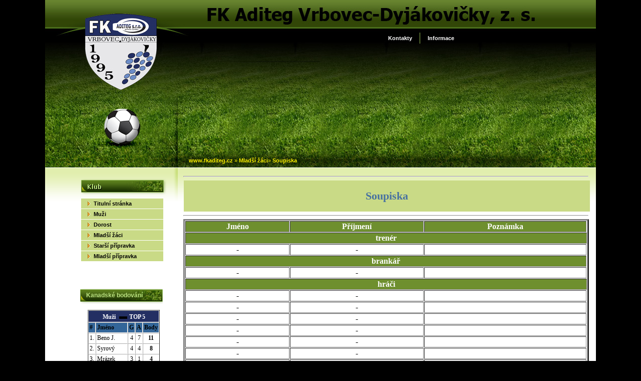

--- FILE ---
content_type: text/html
request_url: http://www.fkaditeg.cz/ml.zaci/soupiska
body_size: 5759
content:
<!DOCTYPE html PUBLIC "-//W3C//DTD XHTML 1.0 Strict//EN" "http://www.w3.org/TR/xhtml1/DTD/xhtml1-strict.dtd">
<html xmlns="http://www.w3.org/1999/xhtml" xml:lang="cs" lang="cs">
<head>
  <base href="http://www.fkaditeg.cz" />
  <title>Mladší žáci - Soupiska</title>
  <meta http-equiv="Content-Type" content="text/html; charset=windows-1250" />
  <meta http-equiv="content-language" content="cs" />
  <meta name="revisit-after" content="2 days" />
  <meta name="Rating" content="general" />
  <meta name="keywords" content="" />
  <meta name="description" content="" />
  <meta name="author" content=" | WEB - SYSTÉMY.net | Miroslav Šraga, info@web-systemy.net, www.web-systemy.net" />
  <meta name="copyright" content=" | (c) 2009 WEB - SYSTÉMY.net | Miroslav Šraga, All rights reserved." />
  <meta name="robots" content="" />
  <meta name="googlebot" content="snippet,archive" />
  <meta name="generator" content="publikační systém QuickWEB CMS www.publikacnisystem.net" />
  <link rel="shortcut icon" type="image/x-icon" href="/favicon.ico" />
  <link rel="stylesheet" type="text/css" href="/template/classic/menu.css" />
  <link rel="stylesheet" type="text/css" href="/template/classic/pravy_panel.css" />
  <link rel="stylesheet" type="text/css" href="/template/classic/levy_panel.css" />
  <link rel="stylesheet" type="text/css" href="/template/classic/css.css" />
  <link rel="stylesheet" type="text/css" href="/template/classic/print.css" media="print" />
  <link rel="stylesheet" type="text/css" href="/fotogalerie/fotogalerie.css" media="screen" />
  <script type="text/JavaScript" src="/js/js.php"></script>
  <script type="text/JavaScript" src="/js/stromek.js"></script>

	<script src="js/menu.js" type="text/JavaScript"></script>
</head>
<body>
  <div id="body">
    <!--<div id="body_bottom_repeat"> -->
  		<div id="hlavni">
        <div id="horni">
          &nbsp;<div id="menu_1"><ul id="navmenu_horiz">
<li class="prvni"><a title="" href="http://www.fkaditeg.cz/kontakty">Kontakty</a></li>
<li class="posledni"><a title="" href="http://www.fkaditeg.cz/informace">Informace</a></li>
</ul>
</div> <!-- /menu -->
          <div id="tlacitkova_lista"></div> <!-- /tlacitkova_lista -->
          <div id="loginform"></div> <!-- /loginform -->
          <!--<div id="vyhledavani"><form action="index.php" method="get" id="vyhledavani_zakladni"><div>
<input type="hidden" name="id_stranky" value="" /><input class="vyhledat" name="search" value="" /><br />
<input type="image" src="/template/classic/img/layout/vyhledavani_hledat.png" class="btn_search" />
</div></form>
</div>  /vyhledavani -->
          <div id="navigace"><div class="radek_navigace"><a href="http://www.fkaditeg.cz" title="www.fkaditeg.cz">www.fkaditeg.cz</a>
» <a href="http://www.fkaditeg.cz/mladsi-zaci" title="">Mladší žáci</a>» <a href="http://www.fkaditeg.cz/ml.zaci/soupiska" title="">Soupiska</a></div>
</div> <!-- /navigace -->
        </div> <!-- /horni -->
  	    <div id="stred">
  			  <div id="menu_2">
            <div id="menu_2_horni"></div>
            <div id="menu_2_stred"><ul id="navmenu">
<li class="prvni"><a title="" href="http://www.fkaditeg.cz/titulni-stranka">Titulní stránka</a></li>
<li><a title="" href="http://www.fkaditeg.cz/titulni-stranka">Muži</a><ul>
<li class="prvni"><a title="" href="http://www.fkaditeg.cz/muzi-a/zapasy">Zápasy</a></li>
<li><a title="" href="http://www.fkaditeg.cz/muzi-a/statistiky">Statistiky</a></li>
<li><a title="" href="http://www.fkaditeg.cz/muzi-a/soupiska">Soupiska</a></li>
<li><a title="" href="http://www.fkaditeg.cz/muzi-a/pripravne-zapasy">Přípravné zápasy</a></li>
<li class="posledni"><a title="" href="http://www.fkaditeg.cz/muzi-a/minule-sezony">Minulé sezony</a><ul>
<li class="prvni"><a title="" href="http://www.fkaditeg.cz/muzi/minule-sezony/2024/2025">2024/2025</a></li>
<li><a title="" href="http://www.fkaditeg.cz/muzi/minule-sezony/2023/2024">2023/2024</a></li>
<li><a title="" href="http://www.fkaditeg.cz/muzi/minule-sezony/2022/2023">2022/2023</a></li>
<li><a title="" href="http://www.fkaditeg.cz/muzi-a/minule-sezony/2021/2022">2021/2022</a></li>
<li><a title="" href="http://www.fkaditeg.cz/muzi-a/minule-sezony/2020/2021">2020/2021</a></li>
<li><a title="" href="http://www.fkaditeg.cz/muzi-a/minule-sezony/2019/2020">2019/2020</a></li>
<li><a title="" href="http://www.fkaditeg.cz/muzi-a/minule-sezony/2018/2019">2018/2019</a></li>
<li><a title="" href="http://www.fkaditeg.cz/muzi-a/minule-sezony/2017/2018">2017/2018</a></li>
<li><a title="" href="http://www.fkaditeg.cz/muzi-a/minule-sezony/2016/2017">2016/2017</a></li>
<li><a title="" href="http://www.fkaditeg.cz/muzi-a/minule-sezony/2015/2016">2015/2016</a></li>
<li><a title="" href="http://www.fkaditeg.cz/muzi-a/minule-sezony/2014/2015">2014/2015</a></li>
<li><a title="" href="http://www.fkaditeg.cz/muzi-a/minule-sezony/2013/2014">2013/2014</a></li>
<li><a title="" href="http://www.fkaditeg.cz/muzi-a/minule-sezony/2012/2013">2012/2013</a></li>
<li><a title="" href="http://www.fkaditeg.cz/muzi-a/minule-sezony/2011/2012">2011/2012</a></li>
<li><a title="" href="http://www.fkaditeg.cz/muzi-a/minule-sezony/2010/2011">2010/2011</a></li>
<li><a title="" href="http://www.fkaditeg.cz/muzi-a/minule-sezony/2009/2010">2009/2010</a></li>
<li><a title="" href="http://www.fkaditeg.cz/muzi-a/minule-sezony/2008/2009">2008/2009</a></li>
<li><a title="" href="http://www.fkaditeg.cz/muzi-a/minule-sezony/2007/2008">2007/2008</a></li>
<li><a title="" href="http://www.fkaditeg.cz/muzi-a/minule-sezony/2006/2007">2006/2007</a></li>
<li><a title="" href="http://www.fkaditeg.cz/muzi-a/minule-sezony/2005/2006">2005/2006</a></li>
<li class="posledni"><a title="" href="http://www.fkaditeg.cz/muzi-a/minule-sezony/2004/2005">2004/2005</a></li>
</ul>
</li>
</ul>
</li>
<li><a title="" href="http://www.fkaditeg.cz/?id_stranky=3">Dorost</a><ul>
<li class="prvni"><a title="" href="http://www.fkaditeg.cz/dorost/zapasy">Zápasy</a></li>
<li><a title="" href="http://www.fkaditeg.cz/dorost/strelci">Střelci</a></li>
<li><a title="" href="http://www.fkaditeg.cz/dorost/soupiska">Soupiska</a></li>
<li class="posledni"><a title="" href="http://www.fkaditeg.cz/dorost/minule-sezony">Minulé sezony</a><ul>
<li class="prvni"><a title="" href="http://www.fkaditeg.cz/dorost/minule-sezony/2013/2014">2013/2014</a></li>
<li><a title="" href="http://www.fkaditeg.cz/dorost/minule-sezony/2012/2013">2012/2013</a></li>
<li><a title="" href="http://www.fkaditeg.cz/dorost/minule-sezony/2008/2009">2008/2009</a></li>
<li><a title="" href="http://www.fkaditeg.cz/dorost/minule-sezony/2007/2008">2007/2008</a></li>
<li><a title="" href="http://www.fkaditeg.cz/dorost/minule-sezony/2006/2007">2006/2007</a></li>
<li class="posledni"><a title="" href="http://www.fkaditeg.cz/dorost/minule-sezony/2004/2005">2004/2005</a></li>
</ul>
</li>
</ul>
</li>
<li><a title="" href="http://www.fkaditeg.cz/titulni-stranka">Mladší žáci</a><ul>
<li class="prvni"><a title="" href="http://www.fkaditeg.cz/ml.zaci/zapasy">Zápasy</a></li>
<li><a title="" href="http://www.fkaditeg.cz/ml.zaci/strelci">Střelci</a></li>
<li class="stranka_vybrana"><a title="" href="http://www.fkaditeg.cz/ml.zaci/soupiska">Soupiska</a></li>
<li class="posledni"><a title="" href="http://www.fkaditeg.cz/mladsi-zaci-81/minule-sezony">Minulé sezony</a><ul>
<li class="prvni"><a title="" href="http://www.fkaditeg.cz/mladsi-zaci-81/minule-sezony/2024/2025">2024/2025</a></li>
<li><a title="" href="http://www.fkaditeg.cz/mladsi-zaci-81/minule-sezony/2023/2024">2023/2024</a></li>
<li><a title="" href="http://www.fkaditeg.cz/mladsi-zaci-81/minule-sezony/2022/2023">2022/2023</a></li>
<li><a title="" href="http://www.fkaditeg.cz/mladsi-zaci-81/minule-sezony/2021/2022">2021/2022</a></li>
<li><a title="" href="http://www.fkaditeg.cz/mladsi-zaci-81/minule-sezony/2020/2021">2020/2021</a></li>
<li><a title="" href="http://www.fkaditeg.cz/mladsi-zaci-81/minule-sezony/2015/2016">2015/2016</a></li>
<li class="posledni"><a title="" href="http://www.fkaditeg.cz/mladsi-zaci-81/minule-sezony/2012/2013">2012/2013</a></li>
</ul>
</li>
</ul>
</li>
<li><a title="" href="http://www.fkaditeg.cz/titulni-stranka">Starší přípravka</a><ul>
<li class="prvni"><a title="" href="http://www.fkaditeg.cz/starsi-pripravka/zapasy">Zápasy</a></li>
<li><a title="" href="http://www.fkaditeg.cz/starsi-pripravka/strelci">Střelci</a></li>
<li><a title="" href="http://www.fkaditeg.cz/starsi-pripravka/soupiska">Soupiska</a></li>
<li class="posledni"><a title="" href="http://www.fkaditeg.cz/starsi-pripravka/minule-sezony">Minulé sezony</a><ul>
<li class="prvni"><a title="" href="http://www.fkaditeg.cz/starsi-pripravka/minule-sezony/2024/2025">2024/2025</a></li>
<li><a title="" href="http://www.fkaditeg.cz/starsi-pripravka/minule-sezony/2023/2024">2023/2024</a></li>
<li><a title="" href="http://www.fkaditeg.cz/starsi-pripravka/minule-sezony/2022/2023">2022/2023</a></li>
<li><a title="" href="http://www.fkaditeg.cz/starsi-pripravka/minule-sezony/2019/2020">2019/2020</a></li>
<li><a title="" href="http://www.fkaditeg.cz/starsi-pripravka/minule-sezony/2018/2019">2018/2019</a></li>
<li><a title="" href="http://www.fkaditeg.cz/starsi-pripravka/minule-sezony/2017/2018">2017/2018</a></li>
<li><a title="" href="http://www.fkaditeg.cz/starsi-pripravka/minule-sezony/2016/2017">2016/2017</a></li>
<li><a title="" href="http://www.fkaditeg.cz/starsi-pripravka/minule-sezony/2015/2016">2015/2016</a></li>
<li><a title="" href="http://www.fkaditeg.cz/pripravka/minule-sezony/2014/2015">2014/2015</a></li>
<li><a title="" href="http://www.fkaditeg.cz/pripravka/minule-sezony/2013/2014">2013/2014</a></li>
<li><a title="" href="http://www.fkaditeg.cz/pripravka/minule-sezony/2012/2013">2012/2013</a></li>
<li><a title="" href="http://www.fkaditeg.cz/pripravka/minule-sezony/2011/2012">2011/2012</a></li>
<li><a title="" href="http://www.fkaditeg.cz/pripravka/minule-sezony/2010/2011">2010/2011</a></li>
<li><a title="" href="http://www.fkaditeg.cz/pripravka/minule-sezony/2009/2010">2009/2010</a></li>
<li><a title="" href="http://www.fkaditeg.cz/pripravka/minule-sezony/2008/2009">2008/2009</a></li>
<li><a title="" href="http://www.fkaditeg.cz/pripravka/minule-sezony/2007/2008">2007/2008</a></li>
<li><a title="" href="http://www.fkaditeg.cz/pripravka/minule-sezony/2006/2007">2006/2007</a></li>
<li class="posledni"><a title="" href="http://www.fkaditeg.cz/pripravka/minule-sezony/2005/2006">2005/2006</a></li>
</ul>
</li>
</ul>
</li>
<li class="posledni"><a title="" href="http://www.fkaditeg.cz/titulni-stranka">Mladší přípravka</a><ul>
<li class="prvni"><a title="" href="http://www.fkaditeg.cz/mladsi-pripravka/zapasy">Zápasy</a></li>
<li><a title="" href="http://www.fkaditeg.cz/mladsi-pripravka/soupiska">Soupiska</a></li>
<li class="posledni"><a title="" href="http://www.fkaditeg.cz/mladsi-pripravka/minule-sezony">Minulé sezony</a><ul>
<li class="prvni"><a title="" href="http://www.fkaditeg.cz/mladsi-pripravka/minule-sezony/2024/2025">2024/2025</a></li>
<li><a title="" href="http://www.fkaditeg.cz/mladsi-pripravka/minule-sezony/2023/2024">2023/2024</a></li>
<li><a title="" href="http://www.fkaditeg.cz/mladsi-pripravka/minule-sezony/2019/2020">2019/2020</a></li>
<li><a title="" href="http://www.fkaditeg.cz/mladsi-pripravka/minule-sezony/2018/2019">2018/2019</a></li>
<li><a title="" href="http://www.fkaditeg.cz/mladsi-pripravka/minule-sezony/2017/2018">2017/2018</a></li>
<li><a title="" href="http://www.fkaditeg.cz/mladsi-pripravka/minule-sezony/2016/2017">2016/2017</a></li>
<li class="posledni"><a title="" href="http://www.fkaditeg.cz/mladsi-pripravka/minule-sezony/2015/2016">2015/2016</a></li>
</ul>
</li>
</ul>
</li>
</ul>
&nbsp;</div>
            <div id="menu_2_dole">&nbsp;</div>
            <!-- <script type="text/javascript">
<!--
  eshop_kat = new dTree('eshop_kat');
eshop_kat.add(0,-1,'');
eshop_kat.add(,,'(nezadáno)','http://www.fkaditeg.cz/','(nezadáno)','','/template/classic/img/stromek/page_selected.gif','/template/classic/img/stromek/_selected.gif');
document.write(eshop_kat);
//-->
</script>
 --><div class="levy_panel" >
  <div class="levy_panel_nadpis"><div class="levy_panel_nadpis_padding">Kanadské bodování</div></div>
  <div class="levy_panel_obsah"><table align="left" border="1" cellpadding="2" cellspacing="0" style="color:rgb(0, 0, 0); font-family:verdana,tahoma,arial; font-size:12px; width:136px">
	<tbody>
		<tr>
			<td colspan="5" style="background-color:rgb(35, 47, 99); border-color:rgb(255, 255, 255); text-align:center"><span style="font-family:times new roman,times,serif"><span style="background-color:rgb(35, 47, 99); color:rgb(255, 255, 255); font-size:12px"><strong>Muži&nbsp;</strong><span style="font-size:16px">&nbsp;</span></span><span style="background-color:rgb(35, 47, 99); color:rgb(0, 0, 0); font-size:16px">&#9644;&nbsp;</span><span style="background-color:rgb(35, 47, 99); color:rgb(255, 255, 255); font-size:12px"><strong>TOP 5</strong></span></span></td>
		</tr>
		<tr>
			<td style="background-color:rgb(51, 102, 153); border-color:rgb(255, 255, 255)"><span style="font-family:times new roman,times,serif"><strong><span style="background-color:rgb(51, 102, 153); color:rgb(0, 0, 0); font-size:12px">#</span></strong></span></td>
			<td style="background-color:rgb(51, 102, 153); border-color:rgb(255, 255, 255)"><span style="font-family:times new roman,times,serif"><strong>Jm&eacute;no<span style="color:#336699">oooo</span></strong></span></td>
			<td style="background-color:rgb(51, 102, 153); border-color:rgb(255, 255, 255); text-align:center"><span style="font-family:times new roman,times,serif"><strong>G</strong></span></td>
			<td style="background-color:rgb(51, 102, 153); border-color:rgb(255, 255, 255); text-align:center"><span style="font-family:times new roman,times,serif"><strong>A</strong></span></td>
			<td style="background-color:rgb(51, 102, 153); border-color:rgb(255, 255, 255); text-align:center"><span style="font-family:times new roman,times,serif"><strong>Body</strong></span></td>
		</tr>
		<tr>
			<td style="border-color:rgb(255, 255, 255)"><span style="font-family:times new roman,times,serif"><span style="color:rgb(0, 0, 0); font-size:12px">1.</span></span></td>
			<td style="border-color:rgb(255, 255, 255)"><span style="font-family:times new roman,times,serif"><span style="color:rgb(0, 0, 0); font-size:12px">Beno J.</span></span></td>
			<td style="border-color:rgb(255, 255, 255); text-align:center"><span style="font-family:times new roman,times,serif"><span style="color:rgb(0, 0, 0); font-size:12px">4</span></span></td>
			<td style="border-color:rgb(255, 255, 255); text-align:center"><span style="font-family:times new roman,times,serif"><span style="color:rgb(0, 0, 0); font-size:12px">7</span></span></td>
			<td style="border-color:rgb(255, 255, 255); text-align:center"><span style="font-family:times new roman,times,serif"><strong>11</strong></span></td>
		</tr>
		<tr>
			<td style="border-color:rgb(255, 255, 255)"><span style="font-family:times new roman,times,serif"><span style="color:rgb(0, 0, 0); font-size:12px">2.</span></span></td>
			<td style="border-color:rgb(255, 255, 255)"><span style="font-family:times new roman,times,serif"><span style="color:rgb(0, 0, 0); font-size:12px">Syrov&yacute;</span></span></td>
			<td style="border-color:rgb(255, 255, 255); text-align:center"><span style="font-family:times new roman,times,serif"><span style="color:rgb(0, 0, 0); font-size:12px">4</span></span></td>
			<td style="border-color:rgb(255, 255, 255); text-align:center"><span style="font-family:times new roman,times,serif"><span style="color:rgb(0, 0, 0); font-size:12px">4</span></span></td>
			<td style="border-color:rgb(255, 255, 255); text-align:center"><span style="font-family:times new roman,times,serif"><strong><span style="color:rgb(0, 0, 0); font-size:12px">8</span></strong></span></td>
		</tr>
		<tr>
			<td style="border-color:rgb(255, 255, 255)"><span style="font-family:times new roman,times,serif"><span style="color:rgb(0, 0, 0); font-size:12px">3.</span></span></td>
			<td style="border-color:rgb(255, 255, 255)"><span style="font-family:times new roman,times,serif"><span style="color:rgb(0, 0, 0); font-size:12px">Mr&aacute;zek</span></span></td>
			<td style="border-color:rgb(255, 255, 255); text-align:center"><span style="font-family:times new roman,times,serif"><span style="color:rgb(0, 0, 0); font-size:12px">3</span></span></td>
			<td style="border-color:rgb(255, 255, 255); text-align:center"><span style="font-family:times new roman,times,serif"><span style="color:rgb(0, 0, 0); font-size:12px">1</span></span></td>
			<td style="border-color:rgb(255, 255, 255); text-align:center"><span style="font-family:times new roman,times,serif"><strong><span style="color:rgb(0, 0, 0); font-size:12px">4</span></strong></span></td>
		</tr>
		<tr>
			<td style="border-color:rgb(255, 255, 255)"><span style="font-family:times new roman,times,serif"><span style="color:rgb(0, 0, 0); font-size:12px">4.</span></span></td>
			<td style="border-color:rgb(255, 255, 255)"><span style="font-family:times new roman,times,serif"><span style="color:rgb(0, 0, 0); font-size:12px">Železn&yacute;</span></span></td>
			<td style="border-color:rgb(255, 255, 255); text-align:center"><span style="font-family:times new roman,times,serif"><span style="color:rgb(0, 0, 0); font-size:12px">1</span></span></td>
			<td style="border-color:rgb(255, 255, 255); text-align:center"><span style="font-family:times new roman,times,serif"><span style="color:rgb(0, 0, 0); font-size:12px">3</span></span></td>
			<td style="border-color:rgb(255, 255, 255); text-align:center"><span style="font-family:times new roman,times,serif"><strong><span style="color:rgb(0, 0, 0); font-size:12px">4</span></strong></span></td>
		</tr>
		<tr>
			<td style="border-color:rgb(255, 255, 255)"><span style="font-family:times new roman,times,serif"><span style="color:rgb(0, 0, 0); font-size:12px">5.</span></span></td>
			<td style="border-color:rgb(255, 255, 255)"><span style="font-family:times new roman,times,serif"><span style="color:rgb(0, 0, 0); font-size:12px">Beno M.</span></span></td>
			<td style="border-color:rgb(255, 255, 255); text-align:center"><span style="font-family:times new roman,times,serif"><span style="color:rgb(0, 0, 0); font-size:12px">2</span></span></td>
			<td style="border-color:rgb(255, 255, 255); text-align:center"><span style="font-family:times new roman,times,serif"><span style="color:rgb(0, 0, 0); font-size:12px">0</span></span></td>
			<td style="border-color:rgb(255, 255, 255); text-align:center"><span style="font-family:times new roman,times,serif"><strong><span style="color:rgb(0, 0, 0); font-size:12px">2</span></strong></span></td>
		</tr>
		<tr>
			<td style="border-color:rgb(255, 255, 255)">&nbsp;</td>
			<td style="border-color:rgb(255, 255, 255)"><span style="font-family:times new roman,times,serif">Dyml L.</span></td>
			<td style="border-color:rgb(255, 255, 255); text-align:center"><span style="font-family:times new roman,times,serif"><span style="color:rgb(0, 0, 0); font-size:12px">2</span></span></td>
			<td style="border-color:rgb(255, 255, 255); text-align:center"><span style="font-family:times new roman,times,serif"><span style="color:rgb(0, 0, 0); font-size:12px">0</span></span></td>
			<td style="border-color:rgb(255, 255, 255); text-align:center"><span style="font-family:times new roman,times,serif"><strong><span style="color:rgb(0, 0, 0); font-size:12px">2</span></strong></span></td>
		</tr>
		<tr>
			<td style="border-color:rgb(255, 255, 255)">&nbsp;</td>
			<td style="border-color:rgb(255, 255, 255)"><span style="font-family:times new roman,times,serif"><span style="color:rgb(0, 0, 0); font-size:12px">Padrta</span></span></td>
			<td style="border-color:rgb(255, 255, 255); text-align:center"><span style="font-family:times new roman,times,serif"><span style="color:rgb(0, 0, 0); font-size:12px">2</span></span></td>
			<td style="border-color:rgb(255, 255, 255); text-align:center"><span style="font-family:times new roman,times,serif"><span style="color:rgb(0, 0, 0); font-size:12px">0</span></span></td>
			<td style="border-color:rgb(255, 255, 255); text-align:center"><span style="font-family:times new roman,times,serif"><strong>2</strong></span></td>
		</tr>
		<tr>
			<td colspan="5" style="background-color:rgb(35, 47, 99); border-color:rgb(255, 255, 255); text-align:center"><span style="font-family:times new roman,times,serif"><span style="background-color:rgb(35, 47, 99); color:rgb(255, 255, 255); font-size:12px"><strong>Dorost&nbsp;</strong><span style="font-size:16px">&nbsp;</span></span><span style="background-color:rgb(35, 47, 99); color:rgb(0, 0, 0); font-size:16px">&#9644;&nbsp;</span><span style="background-color:rgb(35, 47, 99); color:rgb(255, 255, 255); font-size:12px"><strong>TOP 5</strong></span></span></td>
		</tr>
		<tr>
			<td style="background-color:rgb(51, 102, 153); border-color:rgb(255, 255, 255)"><span style="font-family:times new roman,times,serif"><strong>#</strong></span></td>
			<td style="background-color:rgb(51, 102, 153); border-color:rgb(255, 255, 255)"><span style="font-family:times new roman,times,serif"><strong>Jm&eacute;no</strong></span></td>
			<td colspan="3" rowspan="1" style="background-color:rgb(51, 102, 153); border-color:rgb(255, 255, 255); text-align:center"><span style="font-family:times new roman,times,serif"><strong>G&oacute;ly</strong></span></td>
		</tr>
		<tr>
			<td style="border-color:rgb(255, 255, 255)"><span style="font-family:times new roman,times,serif"><span style="color:rgb(0, 0, 0); font-size:12px">1.</span></span></td>
			<td style="border-color:rgb(255, 255, 255)"><span style="font-family:times new roman,times,serif">Mr&aacute;zek</span></td>
			<td colspan="3" style="border-color:rgb(255, 255, 255); text-align:center"><span style="font-family:times new roman,times,serif"><strong><span style="color:rgb(0, 0, 0); font-size:12px">6</span></strong></span></td>
		</tr>
		<tr>
			<td style="border-color:rgb(255, 255, 255)"><span style="font-family:times new roman,times,serif"><span style="color:rgb(0, 0, 0); font-size:12px">2.</span></span></td>
			<td style="border-color:rgb(255, 255, 255)"><span style="font-family:times new roman,times,serif">Miklovic</span></td>
			<td colspan="3" style="border-color:rgb(255, 255, 255); text-align:center"><span style="font-family:times new roman,times,serif"><strong><span style="color:rgb(0, 0, 0); font-size:12px">5</span></strong></span></td>
		</tr>
		<tr>
			<td style="border-color:rgb(255, 255, 255)">&nbsp;</td>
			<td style="border-color:rgb(255, 255, 255)"><span style="font-family:times new roman,times,serif"><span style="color:rgb(0, 0, 0); font-size:12px">Skopal A.</span></span></td>
			<td colspan="3" style="border-color:rgb(255, 255, 255); text-align:center"><span style="font-family:times new roman,times,serif"><strong><span style="color:rgb(0, 0, 0); font-size:12px">5</span></strong></span></td>
		</tr>
		<tr>
			<td style="border-color:rgb(255, 255, 255)"><span style="font-family:times new roman,times,serif"><span style="color:rgb(0, 0, 0); font-size:12px">4.</span></span></td>
			<td style="border-color:rgb(255, 255, 255)"><span style="font-family:times new roman,times,serif"><span style="color:rgb(0, 0, 0); font-size:12px">Plaček</span></span></td>
			<td colspan="3" style="border-color:rgb(255, 255, 255); text-align:center"><span style="font-family:times new roman,times,serif"><span style="font-size:12px"><strong>2</strong></span></span></td>
		</tr>
		<tr>
			<td style="border-color:rgb(255, 255, 255)">&nbsp;</td>
			<td style="border-color:rgb(255, 255, 255)"><span style="font-family:times new roman,times,serif">&Scaron;vadlena</span></td>
			<td colspan="3" style="border-color:rgb(255, 255, 255); text-align:center"><span style="font-family:times new roman,times,serif"><strong><span style="color:rgb(0, 0, 0); font-size:12px">2</span></strong></span></td>
		</tr>
		<tr>
			<td colspan="5" style="background-color:rgb(35, 47, 99); border-color:rgb(255, 255, 255); text-align:center"><span style="font-family:times new roman,times,serif"><span style="background-color:rgb(35, 47, 99); color:rgb(255, 255, 255); font-size:12px"><strong>Ml. ž&aacute;ci&nbsp;</strong><span style="font-size:16px">&nbsp;</span></span><span style="background-color:rgb(35, 47, 99); color:rgb(0, 0, 0); font-size:16px">&#9644;&nbsp;</span><span style="background-color:rgb(35, 47, 99); color:rgb(255, 255, 255); font-size:12px"><strong>TOP 5</strong></span></span></td>
		</tr>
		<tr>
			<td style="border-color:rgb(255, 255, 255)"><span style="font-family:times new roman,times,serif"><span style="color:rgb(0, 0, 0); font-size:12px">1.</span></span></td>
			<td style="border-color:rgb(255, 255, 255)"><span style="font-family:times new roman,times,serif">Hrnč&iacute;ř</span></td>
			<td colspan="3" style="border-color:rgb(255, 255, 255); text-align:center"><span style="font-family:times new roman,times,serif"><strong><span style="color:rgb(0, 0, 0); font-size:12px">6</span></strong></span></td>
		</tr>
		<tr>
			<td style="border-color:rgb(255, 255, 255)">&nbsp;</td>
			<td style="border-color:rgb(255, 255, 255)"><span style="font-family:times new roman,times,serif"><span style="color:rgb(0, 0, 0); font-size:12px">Pastyř&iacute;k B.</span></span></td>
			<td colspan="3" style="border-color:rgb(255, 255, 255); text-align:center"><span style="font-family:times new roman,times,serif"><strong>6</strong></span></td>
		</tr>
		<tr>
			<td style="border-color:rgb(255, 255, 255)"><span style="font-family:times new roman,times,serif"><span style="color:rgb(0, 0, 0); font-size:12px">3.</span></span></td>
			<td style="border-color:rgb(255, 255, 255)"><span style="font-family:times new roman,times,serif"><span style="color:rgb(0, 0, 0); font-size:12px">B&aacute;lka <span style="font-size:11px">Jakub</span></span></span></td>
			<td colspan="3" style="border-color:rgb(255, 255, 255); text-align:center"><span style="font-family:times new roman,times,serif"><strong><span style="color:rgb(0, 0, 0); font-size:12px">2</span></strong></span></td>
		</tr>
		<tr>
			<td style="border-color:rgb(255, 255, 255)">&nbsp;</td>
			<td style="border-color:rgb(255, 255, 255)"><span style="font-family:times new roman,times,serif"><span style="color:rgb(0, 0, 0); font-size:12px">Slov&aacute;ček</span></span></td>
			<td colspan="3" style="border-color:rgb(255, 255, 255); text-align:center"><span style="font-family:times new roman,times,serif"><strong>2</strong></span></td>
		</tr>
		<tr>
			<td style="border-color:rgb(255, 255, 255)">&nbsp;</td>
			<td style="border-color:rgb(255, 255, 255)"><span style="font-family:times new roman,times,serif">Velocha M.</span></td>
			<td colspan="3" style="border-color:rgb(255, 255, 255); text-align:center"><span style="font-family:times new roman,times,serif"><strong><span style="color:rgb(0, 0, 0); font-size:12px">2</span></strong></span></td>
		</tr>
		<tr>
			<td style="border-color:rgb(255, 255, 255)">&nbsp;</td>
			<td style="border-color:rgb(255, 255, 255)"><span style="font-family:times new roman,times,serif">Zeibi</span></td>
			<td colspan="3" style="border-color:rgb(255, 255, 255); text-align:center"><span style="font-family:times new roman,times,serif"><strong><span style="color:rgb(0, 0, 0); font-size:12px">2</span></strong></span></td>
		</tr>
		<tr>
			<td colspan="5" style="background-color:rgb(35, 47, 99); border-color:rgb(255, 255, 255); text-align:center"><span style="font-family:times new roman,times,serif"><span style="background-color:rgb(35, 47, 99); color:rgb(255, 255, 255); font-size:12px"><strong>St. př&iacute;pravka&nbsp;</strong><span style="font-size:16px">&nbsp;</span></span><span style="background-color:rgb(35, 47, 99); color:rgb(0, 0, 0); font-size:16px">&#9644;&nbsp;</span><span style="background-color:rgb(35, 47, 99); color:rgb(255, 255, 255); font-size:12px"><strong>TOP 5</strong></span></span></td>
		</tr>
		<tr>
			<td style="border-color:rgb(255, 255, 255)"><span style="font-family:times new roman,times,serif"><span style="color:rgb(0, 0, 0); font-size:12px">1.</span></span></td>
			<td style="border-color:rgb(255, 255, 255)"><span style="font-family:times new roman,times,serif"><span style="color:rgb(0, 0, 0); font-size:12px">B&aacute;lka <span style="font-size:11px">Jakub</span></span></span></td>
			<td colspan="3" style="border-color:rgb(255, 255, 255); text-align:center"><span style="font-family:times new roman,times,serif"><strong>22</strong></span></td>
		</tr>
		<tr>
			<td style="border-color:rgb(255, 255, 255)"><span style="font-family:times new roman,times,serif"><span style="color:rgb(0, 0, 0); font-size:12px">2.</span></span></td>
			<td style="border-color:rgb(255, 255, 255)"><span style="font-family:times new roman,times,serif">Bajgl L.</span></td>
			<td colspan="3" style="border-color:rgb(255, 255, 255); text-align:center"><span style="font-family:times new roman,times,serif"><strong>11</strong></span></td>
		</tr>
		<tr>
			<td style="border-color:rgb(255, 255, 255)"><span style="font-family:times new roman,times,serif"><span style="color:rgb(0, 0, 0); font-size:12px">3.</span></span></td>
			<td style="border-color:rgb(255, 255, 255)"><span style="font-family:times new roman,times,serif">Velocha M.</span></td>
			<td colspan="3" style="border-color:rgb(255, 255, 255); text-align:center"><span style="font-family:times new roman,times,serif"><strong>10</strong></span></td>
		</tr>
		<tr>
			<td style="border-color:rgb(255, 255, 255)"><span style="font-family:times new roman,times,serif"><span style="color:rgb(0, 0, 0); font-size:12px">4.</span></span></td>
			<td style="border-color:rgb(255, 255, 255)"><span style="font-family:times new roman,times,serif">Ostr&yacute; M.</span></td>
			<td colspan="3" style="border-color:rgb(255, 255, 255); text-align:center"><span style="font-family:times new roman,times,serif"><strong><span style="color:rgb(0, 0, 0); font-size:12px">9</span></strong></span></td>
		</tr>
		<tr>
			<td style="border-color:rgb(255, 255, 255)"><span style="font-family:times new roman,times,serif"><span style="color:rgb(0, 0, 0); font-size:12px">5.</span></span></td>
			<td style="border-color:rgb(255, 255, 255)"><span style="font-family:times new roman,times,serif">Bul&iacute;n</span></td>
			<td colspan="3" style="border-color:rgb(255, 255, 255); text-align:center"><span style="font-family:times new roman,times,serif"><strong><span style="color:rgb(0, 0, 0); font-size:12px">5</span></strong></span></td>
		</tr>
	</tbody>
</table></div>
  <div class="levy_panel_paticka"></div>
</div> <!-- / levy_panel -->
<div class="levy_panel" >
  <div class="levy_panel_nadpis"><div class="levy_panel_nadpis_padding">Tabulky</div></div>
  <div class="levy_panel_obsah"><hr />
<p><span style="font-family:times new roman,times,serif"><a href="https://is.fotbal.cz/public/souteze/tabulky-souteze.aspx?req=dac512f0-c02f-4a79-9fc8-83f4363f6d45" target="_blank"><span style="font-size:14px"><strong>Muži</strong></span></a></span></p>

<hr />
<p><span style="font-family:times new roman,times,serif"><a href="https://is.fotbal.cz/public/souteze/tabulky-souteze.aspx?req=d8809e15-b767-487a-984a-006e471f5959" target="_blank"><strong><span style="font-size:14px">Dorost</span></strong></a></span></p>

<hr />
<p><span style="font-family:times new roman,times,serif"><a href="https://is.fotbal.cz/public/souteze/tabulky-souteze.aspx?req=ad35f49a-7fb6-46c6-aaea-4954bfb2ca1a" target="_blank"><span style="font-size:14px"><strong>Mlad&scaron;&iacute; ž&aacute;ci</strong></span></a></span></p>

<hr />
<p><span style="font-family:times new roman,times,serif"><span style="font-size:14px">Soutěže př&iacute;pravek jsou hr&aacute;ny bez tabulek.</span></span></p>

<hr /></div>
  <div class="levy_panel_paticka"></div>
</div> <!-- / levy_panel -->
<div class="levy_panel" >
  <div class="levy_panel_nadpis"><div class="levy_panel_nadpis_padding">Hlavní sponzoři</div></div>
  <div class="levy_panel_obsah"><hr />
<p><span style="font-family:times new roman,times,serif"><a href="https://www.aditeg.cz/" target="_blank"><img alt="" src="https://www.bvv.cz/veletrhy/MSV/2022/aditeg-logo.png" style="height:68px; width:134px" /></a></span></p>

<hr />
<p><span style="font-family:times new roman,times,serif"><strong><span style="font-size:14px">Obec Vrbovec</span></strong></span></p>

<hr />
<p><span style="font-family:times new roman,times,serif"><img alt="" src="https://scontent.fprg2-1.fna.fbcdn.net/v/t1.0-9/18698175_10155223210434976_4532244710821300759_n.jpg?_nc_cat=101&amp;_nc_oc=AQl6JR21aWviOZ2C1V6TYnqhkRiaEyX5rl93jOP9lhCus5cUlI77LEJRBefia7lVsq4&amp;_nc_ht=scontent.fprg2-1.fna&amp;oh=cc3363cba6cb72552e039d3d1740d15b&amp;oe=5E26F1C9" style="height:1px; width:1px" /><a href="https://www.obec-vrbovec.cz/" target="_blank"><img alt="" src="https://www.obec-vrbovec.cz/data/editor/100cs_1.gif?gcm_date=1589790596" style="height:134px; width:134px" /></a></span></p>

<hr />
<p><span style="font-family:times new roman,times,serif"><strong><span style="font-size:14px">Obec Dyj&aacute;kovičky</span></strong></span></p>

<hr />
<p><span style="font-family:times new roman,times,serif"><a href="https://www.dyjakovicky.cz/" target="_blank"><img alt="" src="https://regiony.kurzy.cz/obrazky/znak/dyjakovicky.png" style="height:134px; width:134px" /></a></span></p>

<hr />
<p><span style="font-family:times new roman,times,serif"><strong><span style="font-size:14px">Obec Chvalovice</span></strong></span></p>

<hr />
<p><span style="font-family:times new roman,times,serif"><a href="https://www.chvalovice.cz/" target="_blank"><img alt="" src="https://www.chvalovice.cz/skins/chvalovice_lego/images/crest.png" style="height:162px; width:134px" /></a></span></p>

<p><span style="font-family:times new roman,times,serif">Obec Chvalovice podporuje n&aacute;&scaron; klub.</span></p>

<hr />
<p><span style="font-family:times new roman,times,serif"><a href="https://umastnyhopupka.cz/" target="_blank"><img alt="" src="https://encrypted-tbn0.gstatic.com/images?q=tbn:ANd9GcQS46viDKQ8lQ1ttctSnhJa0zYoZMILxd_Wjw&amp;s" style="height:133px; width:134px" /></a></span></p>

<hr />
<p><span style="font-family:times new roman,times,serif"><a href="https://www.nevoga.com/cs/" target="_blank"><img alt="" src="https://images.crunchbase.com/image/upload/c_pad,f_auto,q_auto:eco,dpr_1/px7aa2zx4ski2xgk0bt3" style="height:50px; width:134px" /></a></span></p>

<hr />
<p><span style="font-family:times new roman,times,serif"><a href="https://www.pplautocentrum.cz/" target="_blank"><img alt="" src="https://pplautocentrum.cz/images/logo_ppl.png" style="height:134px; width:134px" /></a></span></p>

<hr />
<p><span style="font-family:times new roman,times,serif"><a href="https://www.atlanta-as.cz/" target="_blank"><img alt="" src="https://www.atlanta-as.cz/wp-content/uploads/2017/11/logo_atlanta.jpg" style="height:35px; width:134px" /></a></span></p>

<hr />
<p><span style="font-family:times new roman,times,serif"><a href="https://www.kontejneryznojmo.cz/" target="_blank"><img alt="" src="https://previewer.greencdn.link/img/bqEmMmwF48lL.webp?vt=1762642799&amp;sg=soxgVpv4JbZm9TYu3mFYjA&amp;bl=" style="height:42px; width:134px" /></a></span></p>

<hr />
<p><span style="font-family:times new roman,times,serif"><a href="http://www.agroservis-visnove.cz/" target="_blank"><img alt="" src="https://previewer.greencdn.link/img/es3kXuHBTydZ.webp?vt=1762642799&amp;sg=idN4YB8xV-TYsfk1X8wLuA&amp;bl=" style="height:112px; width:134px" /></a></span></p>

<hr />
<p><span style="font-family:times new roman,times,serif"><span style="font-size:14px"><strong>GHERKIN, s.r.o.</strong></span></span></p>

<hr />
<p><span style="font-family:times new roman,times,serif"><span style="font-size:14px"><strong>VIL&Iacute;K, s.r.o.</strong></span></span></p>

<hr />
<p><span style="font-family:times new roman,times,serif"><span style="font-size:14px"><strong>OBŮRKA LIBOR</strong></span></span></p>

<hr />
<p>&nbsp;</p></div>
  <div class="levy_panel_paticka"></div>
</div> <!-- / levy_panel -->
<div class="levy_panel" >
  <div class="levy_panel_nadpis"><div class="levy_panel_nadpis_padding">Fotogalerie</div></div>
  <div class="levy_panel_obsah"><p><a href="https://www.facebook.com/fkaditeg/photos_albums" target="_blank"><img src="https://previewer.greencdn.link/img/BMQfZmomioOm.webp?vt=1762642799&amp;sg=v6wo9ehXbttkQzsL9QZaAQ&amp;bl=" style="height:50px; width:134px" title="Fotogalerie FK na facebooku" /></a></p></div>
  <div class="levy_panel_paticka"></div>
</div> <!-- / levy_panel -->
<div class="levy_panel" >
  <div class="levy_panel_nadpis"><div class="levy_panel_nadpis_padding">Logo</div></div>
  <div class="levy_panel_obsah"><p><a href="https://previewer.greencdn.link/img/pMveNEAHXH0b.webp?vt=1762642799&amp;sg=cPQPUWmqsUSwcusYynp69w&amp;bl=" target="_blank"><img alt="" src="https://previewer.greencdn.link/img/pMveNEAHXH0b.webp?vt=1762642799&amp;sg=cPQPUWmqsUSwcusYynp69w&amp;bl=" style="height:139px; width:134px" /></a></p></div>
  <div class="levy_panel_paticka"></div>
</div> <!-- / levy_panel -->
<div class="levy_panel" >
  <div class="levy_panel_nadpis"><div class="levy_panel_nadpis_padding">Archiv</div></div>
  <div class="levy_panel_obsah"><hr />
<p><span style="font-family:times new roman,times,serif"><strong><span style="font-size:14px"><a href="http://www.fkaditeg.cz/muzi-b/minule-sezony" target="_self">Muži &quot;B&quot;</a></span></strong></span></p>

<hr />
<p><span style="font-family:times new roman,times,serif"><span style="font-size:14px"><strong><a href="http://www.fkaditeg.cz/futsal/znojemska-liga/minule-sezony" target="_self">Futsal</a></strong></span></span></p>

<hr />
<p>&nbsp;</p></div>
  <div class="levy_panel_paticka"></div>
</div> <!-- / levy_panel -->
<div class="levy_panel" >
  <div class="levy_panel_nadpis"><div class="levy_panel_nadpis_padding">Multifunkční hřiště</div></div>
  <div class="levy_panel_obsah"><hr />
<p><span style="font-family:times new roman,times,serif"><span style="font-size:14px">Multifunkčn&iacute; sportovn&iacute; hři&scaron;tě v <strong>Dyj&aacute;kovičk&aacute;ch</strong>.</span></span></p>

<hr />
<p><strong><span style="font-size:14px"><span style="font-family:times new roman,times,serif"><a href="https://www.dyjakovicky.cz/obec/organizace/multifunkcni-sportovni-hriste/" target="_blank">Informace a rezervace</a></span></span></strong></p>

<hr />
<p>&nbsp;</p></div>
  <div class="levy_panel_paticka"></div>
</div> <!-- / levy_panel -->
<div class="levy_panel" >
  <div class="levy_panel_nadpis"><div class="levy_panel_nadpis_padding"></div></div>
  <div class="levy_panel_obsah"></div>
  <div class="levy_panel_paticka"></div>
</div> <!-- / levy_panel -->
</div>  <!-- /menu_2 -->
  		    <div id="obsah">
  				 <!-- <div id="obsah_reklama"></div>  /obsah_reklama -->
            <div id="obsah_top"></div> <!-- /obsah_top -->
  				  <div id="obsah_center"><div id="text">
<div id="text_text"><hr />
<table border="0" cellpadding="1" cellspacing="1" style="width:100%">
	<tbody>
		<tr>
			<td style="background-color:rgb(201, 218, 134); border-color:rgb(154, 154, 154); text-align:center">
			<table border="0" cellpadding="1" cellspacing="1" style="color:rgb(0, 0, 0); font-family:verdana,arial,tahoma; font-size:12px; height:60px; line-height:normal; width:809px">
				<tbody>
					<tr>
						<td style="background-color:rgb(201, 218, 134); text-align:center"><span style="font-family:times new roman,times,serif"><span style="color:rgb(71, 113, 161)"><strong><span style="font-size:22px">Soupiska</span></strong></span></span></td>
					</tr>
				</tbody>
			</table>
			</td>
		</tr>
	</tbody>
</table>

<hr />
<table align="left" border="3" cellpadding="1" cellspacing="1" style="width:810px">
	<tbody>
		<tr>
			<td style="background-color:rgb(110, 143, 46); text-align:center"><span style="font-family:times new roman,times,serif"><span style="font-size:16px"><span style="color:#ffffff"><strong>Jm&eacute;no</strong></span></span></span></td>
			<td style="background-color:rgb(110, 143, 46); text-align:center"><span style="font-family:times new roman,times,serif"><span style="font-size:16px"><span style="color:#ffffff"><strong>Př&iacute;jmen&iacute;</strong></span></span></span></td>
			<td style="background-color:rgb(110, 143, 46); text-align:center"><span style="font-family:times new roman,times,serif"><span style="font-size:16px"><span style="color:#ffffff"><strong>Pozn&aacute;mka</strong></span></span></span></td>
		</tr>
		<tr>
			<td colspan="4" style="background-color:rgb(110, 143, 46); text-align:center"><span style="font-family:times new roman,times,serif"><span style="font-size:16px"><strong><span style="color:rgb(255, 255, 255)">tren&eacute;r</span></strong></span></span></td>
		</tr>
		<tr>
			<td style="text-align:center"><span style="font-family:times new roman,times,serif"><span style="font-size:16px">-</span></span></td>
			<td style="text-align:center"><span style="font-family:times new roman,times,serif"><span style="font-size:16px">-</span></span></td>
			<td style="text-align:center">&nbsp;</td>
		</tr>
		<tr>
			<td colspan="3" style="background-color:rgb(110, 143, 46); text-align:center"><span style="font-family:times new roman,times,serif"><span style="font-size:16px"><span style="color:#FFFFFF"><strong>brank&aacute;ř</strong></span></span></span></td>
		</tr>
		<tr>
			<td style="text-align:center"><span style="font-family:times new roman,times,serif"><span style="font-size:16px">-</span></span></td>
			<td style="text-align:center"><span style="font-family:times new roman,times,serif"><span style="font-size:16px">-</span></span></td>
			<td style="text-align:center">&nbsp;</td>
		</tr>
		<tr>
			<td colspan="4" style="background-color:rgb(110, 143, 46); text-align:center"><span style="font-family:times new roman,times,serif"><span style="font-size:16px"><span style="color:#ffffff"><strong>hr&aacute;či</strong></span></span></span></td>
		</tr>
		<tr>
			<td style="text-align:center"><span style="font-family:times new roman,times,serif"><span style="font-size:16px">-</span></span></td>
			<td style="text-align:center"><span style="font-family:times new roman,times,serif"><span style="font-size:16px">-</span></span></td>
			<td style="text-align:center">&nbsp;</td>
		</tr>
		<tr>
			<td style="text-align:center"><span style="font-family:times new roman,times,serif"><span style="font-size:16px">-</span></span></td>
			<td style="text-align:center"><span style="font-family:times new roman,times,serif"><span style="font-size:16px">-</span></span></td>
			<td style="text-align:center">&nbsp;</td>
		</tr>
		<tr>
			<td style="text-align:center"><span style="font-family:times new roman,times,serif"><span style="font-size:16px">-</span></span></td>
			<td style="text-align:center"><span style="font-family:times new roman,times,serif"><span style="font-size:16px">-</span></span></td>
			<td style="text-align:center">&nbsp;</td>
		</tr>
		<tr>
			<td style="text-align:center"><span style="font-family:times new roman,times,serif"><span style="font-size:16px">-</span></span></td>
			<td style="text-align:center"><span style="font-family:times new roman,times,serif"><span style="font-size:16px">-</span></span></td>
			<td style="text-align:center">&nbsp;</td>
		</tr>
		<tr>
			<td style="text-align:center"><span style="font-family:times new roman,times,serif"><span style="font-size:16px">-</span></span></td>
			<td style="text-align:center"><span style="font-family:times new roman,times,serif"><span style="font-size:16px">-</span></span></td>
			<td style="text-align:center">&nbsp;</td>
		</tr>
		<tr>
			<td style="text-align:center"><span style="font-family:times new roman,times,serif"><span style="font-size:16px">-</span></span></td>
			<td style="text-align:center"><span style="font-family:times new roman,times,serif"><span style="font-size:16px">-</span></span></td>
			<td style="text-align:center">&nbsp;</td>
		</tr>
		<tr>
			<td style="text-align:center"><span style="font-family:times new roman,times,serif"><span style="font-size:16px">-</span></span></td>
			<td style="text-align:center"><span style="font-family:times new roman,times,serif"><span style="font-size:16px">-</span></span></td>
			<td style="text-align:center">&nbsp;</td>
		</tr>
	</tbody>
</table>

<pre>
<span style="font-family:times new roman,times,serif">
&nbsp;</span></pre>

<hr />
<hr />
<hr />
<p>&nbsp;</p>

<div>&nbsp;</div></div></div> <!-- /text -->

</div> <!-- /obsah_center -->
  				  <div id="obsah_bottom"></div> <!-- /obsah_bottom -->
  				</div> <!-- /obsah --> 
          <div id="pravy_panel"></div> <!-- /pravy_panel -->
          <div class="clear">&nbsp;</div>
  		  </div> <!-- /stred -->
  	    <div class="paticka">
          <script type="text/javascript">
  				<!--
  				document.write("<img src=\"statistika.php?screenres=" + screen.width + "x" + screen.height + "&colordepth=" + screen.colorDepth + "\" width=\"1\" height=\"1\" border=\"0\" alt=\" \">");
  				// -->
  				</script><div class="paticka_sponzori">
            <img src="/template/classic/img/sponzori/partneri-webu.gif" />
            <img src="/template/classic/img/sponzori/eika.gif" />
            <img src="/template/classic/img/sponzori/sponzor-a.gif" />
            <img src="/template/classic/img/sponzori/kprodukt.gif" />
            <img src="/template/classic/img/sponzori/sponzor-b.gif" />
            <img src="/template/classic/img/sponzori/netserv.gif" />
          </div>
          <div class="paticka_text"><p>Copyright (C) 2009 FK Hatě Znojmo. Všechna práva vyhrazena.</p><p><a href="http://www.web-systemy.net" title="Tvorba www stránek">webdesign web-systemy.net</a> | <a href="http://www.netserv.cz" title="webhosting 1hosting.cz">webhosting NetSERV</a> | <a href="http://www.web-systemy.net" title="Publikační a redakční systém QuickWEB CMS">Publikační systém QuickWEB CMS</a> | <a href="http://www.web-systemy.net" title="Internetový obchod QuickWEB SHOP">Internetový obchod QuickWEB SHOP</a></p></div><!-- /paticka_text --></div> <!-- /paticka -->
  	  </div> <!-- /hlavni -->
   <!-- </div>  /body_bottom_repeat -->
	</div> <!-- /body -->
	<script type="text/javascript">
    var gaJsHost = (("https:" == document.location.protocol) ? "https://ssl." : "http://www.");
    document.write(unescape("%3Cscript src='" + gaJsHost + "google-analytics.com/ga.js' type='text/javascript'%3E%3C/script%3E"));
  </script>
  <script type="text/javascript">
    try {
    var pageTracker = _gat._getTracker("UA-6462236-9");
    pageTracker._trackPageview();
    } catch(err) {}</script>
</body>
</html>


--- FILE ---
content_type: text/html
request_url: http://www.fkaditeg.cz/js/js.php
body_size: 1146
content:
function rozsirujici_parametry(typ){
  //alert(typ);
  if(typ == "rozsirene_vyhledavani"){
		document.getElementById('search_hidden_1').className = "visible";
		document.getElementById('search_hidden_2').className = "visible";
		document.getElementById('search_hidden_3').className = "visible";
		document.getElementById('zobraz').className = "hidden";
		document.getElementById('skryj').className = "visible_block";
	}

	if(typ == "rozsirene_vyhledavani_skryj"){
    document.getElementById('search_hidden_1').className = "hidden";
		document.getElementById('search_hidden_2').className = "hidden";
		document.getElementById('search_hidden_3').className = "hidden";
		document.getElementById('zobraz').className = "visible_block";
		document.getElementById('skryj').className = "hidden";
	}
}

function eshop_objednavka_cena_priplatku(idPriplatku, zpusob){
		
	eshopCenaCelkem();
}

function zobrazSkryjDorucovaciAdresu(){
	var checked;
	
	checked = document.getElementById('dorucovaci_shodna_s_fakturacni').checked;
	
	if(checked == false){
    document.getElementById('dorucovaci_adresa').className = "registrace_krok_1 visible";
	}
	
	if(checked == true){
    document.getElementById('dorucovaci_adresa').className = "hidden";
	}
}

function eshopCenaCelkem(){
	var cenaBezDph, cenaSDph, dphRozdil;
	
	cenaBezDph 							= document.getElementById('eshop_kosik_cena_celkem').value;
	cenaSDph 								= document.getElementById('eshop_kosik_cena_celkem_s_dph').value;

	zpusobDodaniCenaBezDph 	= document.getElementById('zpusob_dodani_cena_bez_dph').value;
	zpusobDodaniCenaSDph 		= document.getElementById('zpusob_dodani_cena_s_dph').value;

	zpusobPlatbyCenaBezDph 	= document.getElementById('zpusob_platby_cena_bez_dph').value;
	zpusobPlatbyCenaSDph 		= document.getElementById('zpusob_platby_cena_s_dph').value;
	
	cenaBezDph = cenaBezDph.replace(",", ".");
	cenaBezDph = cenaBezDph.replace(" ", "") * 1;

	cenaSDph = cenaSDph.replace(",", ".");
	cenaSDph = cenaSDph.replace(" ", "") * 1;
	
	zpusobDodaniCenaBezDph = zpusobDodaniCenaBezDph.replace(",", ".");
	zpusobDodaniCenaBezDph = zpusobDodaniCenaBezDph.replace(" ", "") * 1;

	zpusobDodaniCenaSDph = zpusobDodaniCenaSDph.replace(",", ".");
	zpusobDodaniCenaSDph = zpusobDodaniCenaSDph.replace(" ", "") * 1;
	
	zpusobPlatbyCenaBezDph = zpusobPlatbyCenaBezDph.replace(",", ".");
	zpusobPlatbyCenaBezDph = zpusobPlatbyCenaBezDph.replace(" ", "") * 1;

	zpusobPlatbyCenaSDph = zpusobPlatbyCenaSDph.replace(",", ".");
	zpusobPlatbyCenaSDph = zpusobPlatbyCenaSDph.replace(" ", "") * 1;
	
	celkemKUhradeCenaBezDph = (cenaBezDph + zpusobDodaniCenaBezDph + zpusobPlatbyCenaBezDph);
	celkemKUhradeCenaSDph   = (cenaSDph + zpusobDodaniCenaSDph + zpusobPlatbyCenaSDph);
	celkemKUhradeDphRozdil  = (celkemKUhradeCenaSDph - celkemKUhradeCenaBezDph);
	
	document.getElementById('celkem_k_uhrade_cena_bez_dph').value = celkemKUhradeCenaBezDph.toFixed(2);
	document.getElementById('celkem_k_uhrade_cena_s_dph').value = celkemKUhradeCenaSDph.toFixed(2);
	document.getElementById('celkem_k_uhrade_dph_rozdil').value = celkemKUhradeDphRozdil.toFixed(2);
}

function nove_okno(odkaz){

  window.open(odkaz, "nove", "width=800,height=600,menubar=yes,resizable=yes,left=0,top=0");

}

function odesli_formular(idForm){

	document.getElementById(idForm).submit();

}

--- FILE ---
content_type: text/css
request_url: http://www.fkaditeg.cz/template/classic/menu.css
body_size: 7059
content:
/* HORIZONTÁLNÍ *//* Root = Horizontal, Secondary = Vertical */ul#navmenu_horiz {  position: relative;  margin: 0;  border: 0 none;	padding: 0;  /*width: 500px; /*For KHTML*/  list-style: none;  height: 33px;  z-index: 10;  text-align: center;  float: left;  padding-left: 0px;}ul#navmenu_horiz li {  margin: 0;  border: 0 none;  border-left: 0 none;  padding: 0;  float: left; /*For Gecko*/  display: inline;  position: relative;  height: 33px;  z-index: 10;}ul#navmenu_horiz ul {  margin: 0;  border: 0 none;  padding: 0;  width: 200px;  list-style: none;  display: none;  position: absolute;  top: 33px;  left: 0;  z-index: 10;  height: 33px;  }ul#navmenu_horiz ul:after /*From IE 7 lack of compliance*/{  clear: both;  display: block;  font: 1px/0px serif;  content: ".";  height: 0;  visibility: hidden;}ul#navmenu_horiz ul li {  width: 200px;  float: left; /*For IE 7 lack of compliance*/  display: block !important;  display: inline; /*For IE*/  text-align: left;  height: 20px;  border: 0 none; }/* Root Menu */ul#navmenu_horiz a {  padding-left: 15px;  padding-right: 15px;  float: left; /*For IE*/  display: block;  color: #fff;  font:  11px/22px Verdana, Arial, Helvetica, sans-serif;  font-weight: bold;  text-decoration: none;  height: 22px;  width: auto;  margin-top: 7px;  margin-left: 0px;  text-align: center;  border-right: 1px solid #98bf54;}ul#navmenu_horiz li.posledni a { border-right: 0 none; }/* vybraná položka v menu */ul#navmenu_horiz li.stranka_vybrana {    color: #fff;  }ul#navmenu_horiz li.stranka_vybrana a {    color: #fff;  text-decoration: underline;  }/* Root Menu Hover Persistence */ul#navmenu_horiz a:hover,ul#navmenu_horiz li:hover a,ul#navmenu_horiz li.iehover a {  color: #fff;  text-decoration: underline;}/* 2nd Menu */ul#navmenu_horiz li:hover li a,ul#navmenu_horiz li.iehover li a {	border: 0 none;  float: none;  background-color: #221E1F;  color: #000;  height: 22px !important;  width: 170px;  padding: 0px;  padding-left: 10px;  font-weight: normal;  margin-top: 0px;  text-align: left;}/* 2nd Menu Hover Persistence */ul#navmenu_horiz li:hover li a:hover,ul#navmenu_horiz li:hover li:hover a,ul#navmenu_horiz li.iehover li a:hover,ul#navmenu_horiz li.iehover li.iehover a,ul#navmenu_horiz ul li.stranka_vybrana a {  color: #fff;}/* 3rd Menu */ul#navmenu_horiz li:hover li:hover li a,ul#navmenu_horiz li.iehover li.iehover li a {  color: #fff;}/* 3rd Menu Hover Persistence */ul#navmenu_horiz li:hover li:hover li a:hover,ul#navmenu_horiz li:hover li:hover li:hover a,ul#navmenu_horiz li.iehover li.iehover li a:hover,ul#navmenu_horiz li.iehover li.iehover li.iehover a {  color: #fff;}/* 4th Menu */ul#navmenu_horiz li:hover li:hover li:hover li a,ul#navmenu_horiz li.iehover li.iehover li.iehover li a {  color: #fff;}/* 4th Menu Hover */ul#navmenu_horiz li:hover li:hover li:hover li a:hover,ul#navmenu_horiz li.iehover li.iehover li.iehover li a:hover {  color: #fff;}ul#navmenu_horiz ul ul,ul#navmenu_horiz ul ul ul {  display: none;  position: absolute;  top: 0;  left: 200px;}/* Do Not Move - Must Come Before display:block for Gecko */ul#navmenu_horiz li:hover ul ul,ul#navmenu_horiz li:hover ul ul ul,ul#navmenu_horiz li.iehover ul ul,ul#navmenu_horiz li.iehover ul ul ul {  display: none;}ul#navmenu_horiz li:hover ul,ul#navmenu_horiz ul li:hover ul,ul#navmenu_horiz ul ul li:hover ul,ul#navmenu_horiz li.iehover ul,ul#navmenu_horiz ul li.iehover ul,ul#navmenu_horiz ul ul li.iehover ul {  display: block;}/* Root = Vertical, Secondary = Vertical */ul#navmenu {	border: 0 none;  padding: 0;  padding-top: 0px;  width: 164px; /*For KHTML*/  list-style: none;  z-index: 5;   margin-top: 9px;  margin-left: 72px;}ul#navmenu li,ul#navmenu ul {  margin: 0;  border: 0 none;  padding: 0;  width: 164px; /*For KHTML*/  list-style: none;  z-index: 5;}ul#navmenu:after /*From IE 7 lack of compliance*/{  clear: both;  display: block;  font: 1px/0px serif;  content: ".";  height: 0;  visibility: hidden;}ul#navmenu li {  margin-top: 1px;  float: left; /*For IE 7 lack of compliance*/  display: block !important; /*For GOOD browsers*/  display: inline; /*For IE*/  position: relative;  height: 20px;  background-image: url(img/layout/bg_menu2_pol.png);  background-repeat: no-repeat;}/* vybraná položka v menu */ul#navmenu li.stranka_vybrana{  background-image: url(img/layout/bg_menu2_pol_vybrana.png);  background-repeat: no-repeat;  color: #233a05;  font-weight: bold;}ul#navmenu li.stranka_vybrana a {  color: #233a05;  font-weight: bold;  text-decoration: none;}ul#navmenu li ul li {	height: 20px;}/* Root Menu */ul#navmenu a {  margin: 0px;  padding-top: 1px;  padding-left: 15px;  display: block;  /*background: #ECECEC;*/  color: #000;  font: 11px/22px Verdana, Arial, Helvetica, sans-serif;  text-decoration: none;  font-weight: bold;  height: auto !important;  height: 1%; /*For IE*/  margin-left: 10px;  margin-top: -2px;}/* Root Menu Hover Persistence */ul#navmenu a:hover,ul#navmenu li:hover a,ul#navmenu li.iehover a {  /*background-image: url(img/layout/bg_menu2_pol_vybrana.jpg);  background-repeat: no-repeat;                                 */  color: #233a05;  text-decoration: none;  font-weight: bold;}/* 2nd Menu */ul#navmenu li:hover li a,ul#navmenu li.iehover li a {  /*background: #EEE;*/  color: #000;}/* 2nd Menu Hover Persistence */ul#navmenu li:hover li a:hover,ul#navmenu li:hover li:hover a,ul#navmenu li.iehover li a:hover,ul#navmenu li.iehover li.iehover a {  color: #233a05;  text-decoration: none;  font-weight: bold;}/* 3rd Menu */ul#navmenu li:hover li:hover li a,ul#navmenu li.iehover li.iehover li a {/*  background: #EEE;  */  color: #000;}/* 3rd Menu Hover Persistence */ul#navmenu li:hover li:hover li a:hover,ul#navmenu li:hover li:hover li:hover a,ul#navmenu li.iehover li.iehover li a:hover,ul#navmenu li.iehover li.iehover li.iehover a {  color: #233a05;  text-decoration: none;  font-weight: bold;}/* 4th Menu */ul#navmenu li:hover li:hover li:hover li a,ul#navmenu li.iehover li.iehover li.iehover li a {  /*background: #EEE; */  color: #000;}/* 4th Menu Hover */ul#navmenu li:hover li:hover li:hover li a:hover,ul#navmenu li.iehover li.iehover li.iehover li a:hover {  color: #233a05;  text-decoration: none;  font-weight: bold;}ul#navmenu ul,ul#navmenu ul ul,ul#navmenu ul ul ul {  display: none;  position: absolute;  top: 0;  left: 160px;}/* Do Not Move - Must Come Before display:block for Gecko */ul#navmenu li:hover ul ul,ul#navmenu li:hover ul ul ul,ul#navmenu li.iehover ul ul,ul#navmenu li.iehover ul ul ul {  display: none;}ul#navmenu li:hover ul,ul#navmenu ul li:hover ul,ul#navmenu ul ul li:hover ul,ul#navmenu li.iehover ul,ul#navmenu ul li.iehover ul,ul#navmenu ul ul li.iehover ul {  display: block;}

--- FILE ---
content_type: text/css
request_url: http://www.fkaditeg.cz/template/classic/pravy_panel.css
body_size: 1212
content:
.pravy_panel{
  margin: 0px;
  margin-top: 7px;
  font-family:  Verdana, Tahoma, Arial ;
  font-size: 11px;
}

.pravy_panel p, .pravy_panel ul, .pravy_panel li, .pravy_panel span{
  margin: 0px;
  padding: 0px;
}

.pravy_panel_nadpis_padding {
	padding-top: 13px;
	padding-left: 25px;
}

.pravy_panel_nadpis {/*border: 1px solid red;*/
  background-image: url(img/layout/bg_panely_nadpis.png);
  border: 0 none;
  width: 203px;
  height: 36px;
  font-weight: bolder;
  text-align: left;
  color: #000;
}

.pravy_panel_obsah {/*border: 1px solid red;*/
  width: 173px;
  background-color: #fff;
  background-image: url(img/layout/bg_panely_stred.png);
  background-repeat: repeat-y;
  color: #000;
  padding: 0px;
  padding-left: 15px;
  padding-right: 15px;
  padding-top: 10px;
  margin: 0px 0px 0px 0px;
  clear: both;
  z-index: 5; 
}

.pravy_panel_obsah img {  border: 0 none;}

.pravy_panel_obsah a {	color: #000; text-decoration: underline;  }
.pravy_panel_obsah a:hover {	text-decoration: underline; }

.pravy_panel_paticka {
  width: 203px;
  background-color: #fff;
  background-image: url(img/layout/bg_panely_dole.png);
  height: 15px;
  font-size: 1px;
  padding: 0px;
  clear: both;
  z-index: 5;
}


--- FILE ---
content_type: text/css
request_url: http://www.fkaditeg.cz/template/classic/levy_panel.css
body_size: 1542
content:
.levy_panel{
  margin-top: 0px;
  margin-left: 70px;
  font-family:  Verdana, Tahoma, Arial ;
  font-size: 12px;
}

.levy_panel p, .levy_panel ul, .levy_panel li, .levy_panel span{
  margin: 0px;
  padding: 0px;
}

.levy_panel_nadpis_padding {
	padding-top: 8px;
	padding-left: 12px;
}

.levy_panel_nadpis {/*border: 1px solid red;*/
  background-image: url(img/layout/bg_panely_nadpis.png);
  border: 0 none;
  width: 165px;
  height: 34px;
  font-weight: bolder;
  text-align: left;
  color: #bae17f;
}

.levy_panel_obsah {/*border: 1px solid red;*/
  width: 135px;
  /*background-color: #fff;
  background-image: url(img/layout/bg_panely_stred.png);*/
  background-repeat: repeat-y;
  color: #000;
  padding: 0px;
  padding-left: 15px;
  padding-right: 15px;
  padding-top: 10px;
  margin: 0px 0px 0px 0px;
  clear: both;
  z-index: 5; 
}

.levy_panel_obsah img {  border: 0 none;}

.levy_panel_obsah a {	color: #000; text-decoration: underline;  }
.levy_panel_obsah a:hover {	text-decoration: underline; }

.levy_panel_paticka {
  width: 165px;
  /*background-color: #fff;
  background-image: url(img/layout/bg_panely_dole.png);*/
  height: 1px;
  font-size: 1px;
  padding: 0px;
  clear: both;
  z-index: 5;
}

/* VOLITELNÉ ID a CLASS*/

div#reklama-web div.levy_panel_nadpis,
div#reklama-web div.levy_panel_paticka { display: none;  } 
div#reklama-web div.levy_panel_obsah {  background-image: none; ; height: 59px; padding: 0px; width: 172px; text-align: right; font-weight: bold; font-size: medium; color: #fff; padding-right: 10px; }

--- FILE ---
content_type: text/css
request_url: http://www.fkaditeg.cz/template/classic/css.css
body_size: 14296
content:
body {
  text-align: left;
  margin: 0px;
  color: white !important;
  font-family: verdana, arial, tahoma;
  padding: 0px;
  /*background-image: url(img/layout/bg_body.png); background-repeat: repeat; background-position: center;*/
  background-color: #000;
}

div#body { width: 100%; margin: 0px; padding: 0px; /* background-image: url(img/layout/bg_body.jpg); background-repeat: repeat-x; background-position: center top; */  }
div#body_bottom_repeat { width: 100%; margin: 0px; padding: 0px;  /* background-image: url(img/layout/bg_body_bottom_repeat.png); background-repeat: repeat-x; background-position: center bottom; */ }
div#hlavni { position: relative; margin-left: auto; margin-right: auto;  margin-top: 0px;  width: 1100px; /* background-image: url(img/layout/bg_body_hlavni.png); background-position: center top; background-repeat: no-repeat; */ background-color: #fff;}

div#horni_lista { font-size: x-small; text-align: right; }

div#odkazova_lista { position: relative; margin-left: auto; margin-right: auto;  height: 31px;  font-size: 10px; background-color: #000; background: url(img/layout/bg_odkazova_lista.png) repeat-x; }
div#odkazova_lista img.odkazova_lista_logo { border: 0 none; float: left; margin-top: 8px; margin-left: 20px;}
div#odkazova_lista ul { list-style: none; margin: 0px; padding: 0px; padding-left: 300px;	padding-top: 9px; }
div#odkazova_lista ul li { float: right; list-style: none; display: inline; height: 13px;  padding-right: 7px; padding-left: 7px; border-right: 1px solid #FFA030; }
div#odkazova_lista ul li a { color: #fff; font-family: verdana, tahoma, arial; font-weight: bold; padding-left: 5px; padding-right: 5px; text-decoration: none; }
div#odkazova_lista ul li a:hover { color: #c8c8c8; }

div#tlacitkova_lista { position: relative; top: 59px; height: 30px;  font-size: 10px;  }
div#tlacitkova_lista img { border: 0 none; margin: 0px;}
div#tlacitkova_lista ul { margin: 0px; margin-left: 35px; border: 0 none; height: 20px; width: 170px; }
div#tlacitkova_lista ul li { float: left; list-style: none; display: inline; height: 18px;  margin-right: 0px; padding: 0px; width: 25px;}

div#loginform { position: relative; margin-top: 0px; float: right; height: 170px; width: 153px; right: 90px; border: 0 none; color: #888888; text-transform: lowercase; font-size: 12px; }
div#loginform div.jmeno { margin-top: 15px; }
div#loginform div.heslo { margin-top: 5px; }
div#loginform input { margin-top: 3px; }
div#loginform input.login, div#loginform input.password  { height: 13px; width: 125px; background-image: url(img/bg_input_login.gif); background-repeat: repeat-x; }
div#loginform .btn_login { margin-left: 45px; margin-top: 10px; width: 88px; height: 28px; }
div#loginform ul { margin: 0px; margin-top: 7px; padding-left: 0px;}
div#loginform ul li { margin-left: 12px; }
div#loginform ul li, div#loginform ul li a { color: #c3d679; font-weight: bold; font-size: 10px; text-transform: none; text-decoration: none;  }
div#loginform ul li a:hover { text-decoration: underline; }
div#loginform #prihlaseny_uzivatel { margin-top: 13px; }

/*
div#loginform div.odhlasit { text-align: right; }
div#loginform div.odhlasit a { border: 1px solid red; color: #c3d679; font-weight: bold; font-size: 10px; text-transform: none; text-decoration: none; }
div#loginform div.odhlasit a:hover { text-decoration: underline; }
*/
div#horni { position: relative; margin-left: auto; margin-right: auto;  margin-top: 0px;  padding: 0px;  background-image: url(img/layout/bg_horni.jpg);  background-repeat: no-repeat;  /*width: 760px;*/  height: 335px !important;  border: none;}
div#horni img { margin-top: 0px; margin-left: 22px; border: 0 none; float: left; }

div.paticka {  background: url(img/layout/bg_paticka.png) no-repeat center top;  position: relative;  padding: 0px;  clear: both;  text-align: left;  font-size: 11px;  color: #000;  height: 132px;  width: 100%; }
.paticka a { color: #233a05; text-decoration: underline; }
.paticka a:hover {  color: #000; }

div.paticka_sponzori { position: relative; top: 20px; margin-left: 290px; height: 70px; font-weight: bold; color: #233a05; }
div.paticka_sponzori img { border: 0 none; height: 38px; margin-right: 25px; }

div.paticka_text { margin-left: 290px;  }

div#vyhledavani {
  /*float: right;*/
  margin-top: 25px;
  padding: 0px;
  text-align: right;
}

form#vyhledavani_zakladni  { margin: 0px; padding: 0px; display: block; }
form#vyhledavani_zakladni input {  border: 1px solid #CCCCCC; width: 110px; height: 22px; margin: 0px; }
form#vyhledavani_zakladni input.btn_search { float: right; border: 0 none; width: 83px; height: 27px; margin-top: 0px; margin-right: 15px; background-color: transparent; }
form#vyhledavani_zakladni input.vyhledat { padding: 3px; padding-left: 20px; background-image: url(img/layout/vyhledavani_input.png); margin-top: 0px; margin-right: 20px; background-repeat: no-repeat; background-color: transparent; border: 0 none;}

div#navigace {  color: #fef200; text-align: left !important; height: 37px;  margin: 0px;  padding: 0px; padding-top: 0px; margin-top: 180px; font-size: 11px; }
div#navigace a { color: #fef200; font-weight: bold;  text-decoration: none; }
div#navigace a:hover { text-decoration: none; color: #fff; }
div#navigace div.radek_navigace { padding: 0px; padding-left: 287px; padding-top: 13px; float: left;}

div#menu_1{  position: relative;  margin-left: 670px;  margin-top: 40px;  height: 33px;  padding: 0px; }
div#menu_2{ position: relative; margin: 0px; margin-top: 0px; width: 265px !important;   padding: 0px;  float: left;	border: 0 none; }

div#menu_2_horni {  width: 265px; height: 81px; background-image: url(img/layout/bg_menu2_horni.png); background-repeat: no-repeat;}
div#menu_2_stred {  width: 265px; margin-top: -30px; }
div#menu_2_dole {  width: 265px; height: 1px; }

div#menu_3{  height: 40px;  margin-left: auto;  margin-right: auto;  padding: 0px;  position: relative;  clear: both;  font-size: 11px;  width: 532px; }

div#pravy_panel {	position: relative;	width: 203px;  float: left;  margin: 0px 0px 0px 10px; }

#nadpis{  position: relative;  margin-top: 10px;  width: auto;  text-align: left;	font-size: 12px;	color: #254201;  margin-left: 10px; }

div#obsah{  position: relative; width: 830px;  float: left; margin-left: 0px; padding-bottom: 60px; margin-top: 10px; font-size: 12px; }
div#obsah a { color: #6d9628; text-decoration: underline;}
div#obsah a:hover { color: #000; text-decoration: underline; }

div#stred { position: relative; margin-left: auto; margin-right: auto; clear: both; background-image: url(img/layout/bg_stred.png); background-position: top; background-repeat: repeat-x; }

div#hlavni ul li {  list-style-image: url(img/li.gif);}
div#hlavni ul ul li {  list-style-image: url(img/li_li.gif);}

div#text_text_pod_nadpis {
	border: 1px solid #AEAEAE;
  background-color: #feffe8;
  background-image: url(img/layout/bg_text_pod_nadpis.png);
  background-position: top;
  background-repeat: repeat-x;
  margin-top: 10px;
	margin-left: 11px;
	margin-right: 10px;
	margin-bottom: 10px;
  color: #000;
  font-family: Verdana, Arial, Tahoma, Helvetica, sans-serif;
  font-size: 11px !important;
  padding: 8px;
}

div#text_text_pod_nadpis a { text-decoration: underline; }

div#text {  position: relative;	margin: 0px;	padding: 0px;	height: auto !important; }
div#text_text {  color: #000;  margin: 0px 10px 0px 11px;  padding: 0px;  font-size: 12px; }
div#text_text img {  border: 0 none ; }

form#vyhledavani_rozsirene { margin-left: 20px; color: #000; }
form#vyhledavani_rozsirene input { border-top: 1px solid #000; border-right: 1px solid #B3B3B3; border-bottom: 1px solid #B3B3B3; border-left: 1px solid #000; width: 200px; height: 19px; }
form#vyhledavani_rozsirene input.checkbox { border-width: 0px;  background-color: transparent;  width: auto;}
form#vyhledavani_rozsirene .buttony { text-align: center; }
form#vyhledavani_rozsirene .buttony button { border-top: 1px solid #000; border-right: 1px solid #B3B3B3; border-bottom: 1px solid #B3B3B3; border-left: 1px solid #000; background: #c8c8c8; }
form#vyhledavani_rozsirene table { width: 90%; color: #000; }

div#stranky { text-align: right; margin-right: 20px; height: 25px;}
div#stranky a { border: 1px #fff solid; color: #000!important; background-color: #fff; padding: 3px; margin-left: 10px; text-decoration: none; }
div#stranky a.vybrana_stranka,
div#stranky a:hover { color: #fff !important; border: 1px #fff solid; background-color: #000; padding: 3px; margin-left: 10px;}

.hidden {  display: none;  visibility: hidden; }
.visible {  display: table-row;  visibility: visible; }
.visible_block {  display: block;  visibility: visible; }
.right { text-align: right; }
.center { text-align: center; }
.clear{  clear: both; }
.error {  color: red;  text-align: center;  font-size: small;  font-weight: bold;  padding-bottom: 10px;  border-color: red;  border-style: double; }
.v_poradku {  color: green;  text-align: center;  font-size: small;  font-weight: bold;  padding: 10px;  border-color: green;  border-style: double; }
.checkbox { width: auto !important;  }

/*
textarea, input, button {
	border-width: 1px;
  background-color: white;
  border-style: solid;
  border-color: silver;
  font-size: x-small;
}*/

input.readonly { border: 0 none; background: inherit; }

input.fakturacni_adresa_nazev_firmy,
input.fakturacni_adresa_jmeno,
input.fakturacni_adresa_prijmeni,
input.fakturacni_adresa_ulice,
input.fakturacni_adresa_obec,
input.fakturacni_adresa_web,
input.fakturacni_adresa_email,
input.fakturacni_adresa_telefon { width: 98%; }

input.fakturacni_adresa_psc { width: 40px; }

input.radio { border: 0 none;  }
input.dorucovaci_shodna_s_fakturacni,
input.souhlas_s_obchodnimi_podminkami { border: 0 none;  margin-top: 30px; }

fieldset.eshop_objednavka { margin-top: 30px; }
fieldset.eshop_objednavka table { width: 100%; }

span.povinne { color: red; font-weight: bold; }

textarea.vase_sdeleni { width: 98%; font-family: Arial, tahoma, verdana; font-size: 12px; height: 80px; }

/******* R E G I S T R A C E ,  A K T I V A C E ************************/

fieldset.registrace_krok_1, fieldset.aktivace_krok_1 {	border: 1px solid gray; font-size: 11px; position: relative; margin-left: auto; margin-right: auto; margin-top: 20px; width: 550px;}
fieldset.registrace_krok_1 table, fieldset.aktivace_krok_1 table { width: 500px; position: relative; margin-left: auto; margin-right: auto; margin-top: 20px; border-collapse: collapse; }
fieldset.registrace_krok_1 table tr th, fieldset.aktivace_krok_1 table tr th { text-align: left; }
fieldset.registrace_krok_1 input, fieldset.aktivace_krok_1 input { width: 300px; height: 16px; font-size: 12px; padding: 4px; border: 1px solid gray; }
fieldset.registrace_krok_1 input.checkbox, fieldset.aktivace_krok_1 input.checkbox { width: auto; background: none; height: auto; border: 0 none;}
fieldset.registrace_krok_1 button, fieldset.aktivace_krok_1 button { border: 1px solid #999999; background: #fff; }
fieldset.registrace_krok_1 td.buttony, fieldset.aktivace_krok_1 td.buttony { text-align: right; padding: 10px; }
fieldset.registrace_krok_1 td.buttony button img, fieldset.aktivace_krok_1 td.buttony button img { border: 0 none;  }

/******* D I S K U S E ******************************/

div#diskuse { }

div#diskuse_nadpis { position: relative;  font-weight: bold; text-align: left;	font-size: 12px;	color: #254201;  margin-left: 10px; margin-top: 10px; }

div#diskuse_novy_prispevek_nadpis {  position: relative;  top: 3px;  padding-top: 5px;  padding-left: 5px;  width: auto;  height: 20px;  text-align: left;	font-size: 12px;	color: #254201; font-weight: bold; }

div#diskuse table { width: 100%; margin-top: 20px }
div#diskuse table input,
div#diskuse table textarea { width: 100%; font-size: 12px; padding: 4px; border: 1px solid gray; }
div#diskuse table input.checkbox { width: auto; }
div#diskuse table textarea { height: 80px; }

div#diskuse table tr td.diskuse_upozorneni_pred_odeslanim { font-weight: bold; text-align: justify; color: red; font-size: x-small; }
div#diskuse button { font-size: 14px; border: 1px solid #999999; background: #fff;  }

div#diskuse img { float: left; }

div#diskuse div#diskuse_novy_prispevek { margin-top: 30px; }

div#diskuse div.diskuse_prispevek { margin-top: 10px; border-bottom: 1px solid black; color: #fff; }
div#diskuse div.diskuse_prispevek_nadpis { border-bottom: 1px solid black; background-color: #233a05; height: 17px; padding-top: 3px;}
div#diskuse div.diskuse_prispevek_nadpis_predmet { float: left; font-weight: bold; margin-left: 10px; }
div#diskuse div.diskuse_prispevek_nadpis_autor { float: left; margin-left: 10px; border-left: 1px solid #fff; padding-left: 10px;}
/*div#diskuse div.diskuse_prispevek_nadpis_datum { float: right; margin-right: 10px; }*/
div#diskuse div.diskuse_prispevek_text { margin: 10px; color: #000; }
div#diskuse div.diskuse_prispevek_paticka { color: #000; font-size: x-small; border-top: 1px solid #000; height: 15px; padding-top: 2px;}
div#diskuse div.diskuse_prispevek_paticka_datum { float: left;}
div#diskuse div.diskuse_prispevek_paticka_odpovedet { float: right; text-transform: lowercase; }

table.zavody-prihlaseni { border-collapse: collapse; width: 100%; }
table.zavody-prihlaseni tr td input, table.zavody-prihlaseni tr td select  { border: 1px solid black; width: 85% !important;}
table.zavody-prihlaseni tr td.tlacitka { padding-top: 20px; text-align: right; }
table.zavody-prihlaseni tr th { width: 30%; }
table.zavody-prihlaseni tr td { width: 70%; }

table#zavody_seznam_prihlasenych { border-collapse: collapse; width: 100%; }
table#zavody_seznam_prihlasenych tr.napis th { background-color: #FEC90B; }
table#zavody_seznam_prihlasenych tr td { border: 1px solid #BEBEBE; }

/* Easy Slider */

#slider{ margin-left:389px; top: 10px;}	
#slider ul, #slider li {
	margin:0;
	padding:0;
	list-style:none;
	margin-top: 5px;
	}
#slider li { 
	/* 
		define width and height of list item (slide)
		entire slider area will adjust according to the parameters provided here
	*/ 
	width:278px;
	height:185px;
	overflow:hidden; 
	}	
	
#slider li img { width: 278px; height: 185px; margin: 0px !important;}

img.auto-roh { position: absolute; float: left; left: 578px; top: 107px; z-index: 100;}

--- FILE ---
content_type: text/css
request_url: http://www.fkaditeg.cz/template/classic/print.css
body_size: 130
content:
#lista, #jazyky, div#tlacitkova_lista,
div#horni, div#menu_1, div#navigace,
div#menu_2, div#menu_3, div.paticka {
  display: none;
  visibility: hidden;
}

--- FILE ---
content_type: application/javascript
request_url: http://www.fkaditeg.cz/js/menu.js
body_size: 305
content:
navHover = function() {
	/* horizontální */
  if(document.getElementById("navmenu_horiz")){
		var lis = document.getElementById("navmenu_horiz").getElementsByTagName("LI");

		for (var i=0; i<lis.length; i++) {
			lis[i].onmouseover=function() {
				this.className+=" iehover";
			}
			lis[i].onmouseout=function() {
				this.className=this.className.replace(new RegExp(" iehover\\b"), "");
			}
		}
	}
	
	
	if(document.getElementById("navmenu")){

		var lis = document.getElementById("navmenu").getElementsByTagName("LI");
		for (var i=0; i<lis.length; i++) {
			lis[i].onmouseover=function() {
				this.className+=" iehover";
			}
			lis[i].onmouseout=function() {
				this.className=this.className.replace(new RegExp(" iehover\\b"), "");
			}
		}
	
  }

}
if (window.attachEvent) window.attachEvent("onload", navHover);
